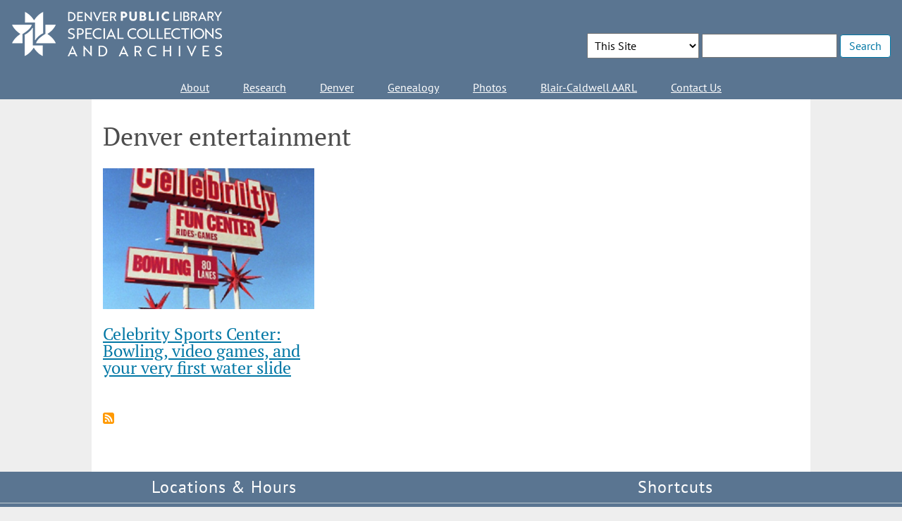

--- FILE ---
content_type: text/html; charset=UTF-8
request_url: https://history.denverlibrary.org/tags/denver-entertainment
body_size: 13313
content:
<!DOCTYPE html>
<html lang="en" dir="ltr" prefix="og: https://ogp.me/ns#">
  <head>
    <meta charset="utf-8" />
<link rel="canonical" href="https://history.denverlibrary.org/tags/denver-entertainment" />
<meta name="Generator" content="Drupal 10 (https://www.drupal.org)" />
<meta name="MobileOptimized" content="width" />
<meta name="HandheldFriendly" content="true" />
<meta name="viewport" content="width=device-width, initial-scale=1.0" />
<script>var ct_check_js_val = '72c70de7ddeab7f96fb68de60eb0d489';var drupal_ac_antibot_cookie_value = '63543e30db11345dc81015748902132ba9f5752e15d85aca0c8e330bc3c5a00e';var ct_use_cookies = 1;var ct_use_alt_cookies = 0;var ct_capture_buffer = 0;</script>
<link rel="icon" href="/sites/history/files/favicon.ico" type="image/vnd.microsoft.icon" />
<link rel="alternate" type="application/rss+xml" title="Denver entertainment" href="https://history.denverlibrary.org/taxonomy/term/4724/feed" />

    <title>Denver entertainment | Denver Public Library Special Collections and Archives</title>
    <link rel="stylesheet" media="all" href="/sites/history/files/css/css_JAkkjn_CK1gBudfKuBvRbhZOiasgP8JyjgBBsjH2zCs.css?delta=0&amp;language=en&amp;theme=dpl&amp;include=eJxFjYEKwyAMRH8o6CdJ1LC6RROMtuu-frIyCnfH8eC4iOkVhiypj3cPJUmDJJ187lORHT7xfYEmvSKXD0FW9svBxslkoNjx0VE3-49u4mbTGbnYRhnstEF1_RnBXugw_0tXJU-mL5upOY0" />
<link rel="stylesheet" media="all" href="/sites/history/files/css/css_5ltAYWTH1Nh_zxEW4Lw_KIaJwwXGMLBWXhPwGPtScag.css?delta=1&amp;language=en&amp;theme=dpl&amp;include=eJxFjYEKwyAMRH8o6CdJ1LC6RROMtuu-frIyCnfH8eC4iOkVhiypj3cPJUmDJJ187lORHT7xfYEmvSKXD0FW9svBxslkoNjx0VE3-49u4mbTGbnYRhnstEF1_RnBXugw_0tXJU-mL5upOY0" />

    <script type="application/json" data-drupal-selector="drupal-settings-json">{"path":{"baseUrl":"\/","pathPrefix":"","currentPath":"taxonomy\/term\/4724","currentPathIsAdmin":false,"isFront":false,"currentLanguage":"en"},"pluralDelimiter":"\u0003","suppressDeprecationErrors":true,"gtag":{"tagId":"G-91TSVCM9R7","consentMode":false,"otherIds":["GT-P3FC4FV"],"events":[],"additionalConfigInfo":[]},"ajaxPageState":{"libraries":"eJx1jlEOwyAMQy-UwZFQgIjSpSQisK47_ar-VJo0KbaenR9HTM8w5Dz18eZQkzSIf56rQWLCNpCfHjWm8dAZuSZI0sk36Rty_RBkZX8q2DiYDC4k7GnxN7rcRbPsDYpIYQoDiy-n_WaHK75BsWPpqIv53Kciu7txs107bKEMdtig7dxtBK9Ku_nL3SZ5Mn0BEkZgrg","theme":"dpl","theme_token":null},"ajaxTrustedUrl":{"\/search":true},"back_to_top":{"back_to_top_button_trigger":100,"back_to_top_speed":1200,"back_to_top_prevent_on_mobile":false,"back_to_top_prevent_in_admin":false,"back_to_top_button_type":"image","back_to_top_button_text":"Back to top"},"user":{"uid":0,"permissionsHash":"6c78cd4732edf5bc1d5e6f9bce0008f0fb43b4ae7e4c264ded5e999cd7b62ee1"}}</script>
<script src="/sites/history/files/js/js_qKCR4z8IptQ1LIyVsevXyiUSW2sKDmF3hrFT8-jaBt0.js?scope=header&amp;delta=0&amp;language=en&amp;theme=dpl&amp;include=eJxdh0EKwCAMwD7k9EmlVummxRZ1bM-fN2EQQhKRKkxdWIi7oQxHkrFNlBrQIs3D7igXuWQCI2OnM-z0qaslfZpjVZYMEznw0v89Fnw_hPMtVA"></script>
<script src="/modules/contrib/google_tag/js/gtag.js?t9iazp"></script>

  </head>
  <body class="logged-out section-tags tags-denver-entertainment">
        <a href="#main-content" class="visually-hidden focusable">
      Skip to main content
    </a>
    
      <div class="dialog-off-canvas-main-canvas" data-off-canvas-main-canvas>
    <div class="layout-container">
      <div class="notices">
        <div class="region region-notices">
    <div class="views-element-container block block-views block-views-blockcurrent-notices-block-all-notices" id="block-dpl-views-block-current-notices-block-all-notices">
  
    
      <div><div class="notices view view-current-notices view-id-current_notices view-display-id-block_all_notices js-view-dom-id-302ff8d96732d8a929fa8bcef78f345da8710ef58b3bf4952a710bc24b02a06d">
  
    
      
  
          </div>
</div>

  </div>

  </div>

    </div>
  
  <header role="banner">
      <div class="region region-header">
    <div id="block-dpl-branding" class="block block-system block-system-branding-block">
  
    
        <a href="/" rel="home" class="site-logo" title="Site Homepage">
      <img src="/sites/history/files/logo-sca-2024.png" alt="Home" fetchpriority="high" />
    </a>
      </div>
<div class="views-exposed-form block block-views block-views-exposed-filter-blocksite-search-search" data-drupal-selector="views-exposed-form-site-search-search" id="block-exposedformsite-searchsearch">
  
    
      <form action="/search" method="get" id="views-exposed-form-site-search-search" accept-charset="UTF-8">
  <div class="js-form-item form-item js-form-type-select form-type-select js-form-item-search-options form-item-search-options form-no-label">
      <label for="search-options" class="visually-hidden">Search Options</label>
        <select data-drupal-selector="search-options" id="search-options" name="search-options" class="form-select"><option value="local" selected="selected">This Site</option><option value="catalog">Catalog</option><option value="digital">Digital Collections</option><option value="subject_index">Subject Index</option><option value="archives">Finding Aids</option></select>
        </div>
<div class="js-form-item form-item js-form-type-search form-type-search js-form-item-search-api-fulltext form-item-search-api-fulltext form-no-label">
      <label for="edit-search-api-fulltext" class="visually-hidden">Enter search terms</label>
        <input data-drupal-selector="edit-search-api-fulltext" type="search" id="edit-search-api-fulltext" name="search_api_fulltext" value="" size="60" maxlength="128" class="form-search" />

        </div>
<div data-drupal-selector="edit-actions" class="form-actions js-form-wrapper form-wrapper" id="edit-actions"><input data-drupal-selector="edit-submit-site-search" type="submit" id="edit-submit-site-search" value="Search" class="button js-form-submit form-submit" />
</div>

</form>

  </div>

  </div>

  </header>

    <div class="region region-primary-menu">
    <nav role="navigation" aria-labelledby="block-dpl-main-menu-menu" id="block-dpl-main-menu" class="block block-menu navigation menu--main">
            
  <h2 class="visually-hidden" id="block-dpl-main-menu-menu">Main navigation</h2>
  

        
              <ul class="menu">
                    <li class="menu-item">
        <a href="/about/about" data-drupal-link-system-path="node/14664">About</a>
              </li>
                <li class="menu-item">
        <a href="/research" data-drupal-link-system-path="node/14661">Research</a>
              </li>
                <li class="menu-item">
        <a href="/denver" data-drupal-link-system-path="node/14662">Denver</a>
              </li>
                <li class="menu-item">
        <a href="/genealogy/genealogy" data-drupal-link-system-path="node/14665">Genealogy</a>
              </li>
                <li class="menu-item">
        <a href="/photos" data-drupal-link-system-path="node/14663">Photos</a>
              </li>
                <li class="menu-item">
        <a href="/blair" data-drupal-link-system-path="node/16027">Blair-Caldwell AARL</a>
              </li>
                <li class="menu-item">
        <a href="/contact-us" data-drupal-link-system-path="webform/contact">Contact Us</a>
              </li>
        </ul>
  


  </nav>

  </div>

  

    <div class="region region-highlighted">
    <div data-drupal-messages-fallback class="hidden"></div>

  </div>


  

  <main role="main" id="main-content">

    <div class="layout-content">
        <div class="region region-content">
    <div id="block-dpl-page-title" class="block block-core block-page-title-block">
  
    
      
  <h1 class="page-title">Denver entertainment</h1>


  </div>
<div id="block-mainpagecontent" class="block block-system block-system-main-block">
  
    
      <div class="views-element-container"><div class="view view-taxonomy-term view-id-taxonomy_term view-display-id-page_1 js-view-dom-id-a0b6c4e0e2b3261f80fffb47eb7e8c6bc633580b55bd3e1bf199a9528f219053">
  
    
      <div class="view-header">
      <div id="taxonomy-term-4724" class="taxonomy-term vocabulary-tags">
  
    
  <div class="content">
    
  </div>
</div>

    </div>
      
      <div class="view-content">
          <div class="views-view-grid horizontal cols-3 clearfix">
            <div class="views-row clearfix row-1">
                  <div class="views-col col-1" style="width: 33.333333333333%;"><div class="views-field views-field-field-image-with-text"><div class="field-content">  <div class="paragraph paragraph--type--image-with-text paragraph--view-mode--token">
          
            <div class="field field--name-field-add-cdm-image field--type-entity-reference-revisions field--label-hidden field__item">  <div class="paragraph paragraph--type--cdm-images paragraph--view-mode--token">
          
            <div class="field field--name-field-cdm-paragraph-image field--type-image field--label-hidden field__item">  <img loading="lazy" src="/sites/history/files/styles/teaser/public/Celebrity%20Fun%20Center%20Sign%20Jpeg.jpg?itok=FjaA0hO7" width="300" height="200" alt="Celebrity Sports Center: Fun For Everyone!" class="image-style-teaser" />


</div>
      
      </div>
</div>
      
      </div>
</div></div><h2 class="views-field views-field-title"><span class="field-content"><a href="/news/denver/celebrity-sports-center-bowling-video-games-and-your-very-first-water-slide" hreflang="und">Celebrity Sports Center: Bowling, video games, and your very first water slide</a></span></h2></div>
              </div>
      </div>

    </div>
  
      
              <div class="feed-icons">
      <a href="https://history.denverlibrary.org/taxonomy/term/4724/feed" class="feed-icon">
  Subscribe to Denver entertainment
</a>

    </div>
  </div>
</div>

  </div>

  </div>

    </div>
    
    
  </main>

      <footer role="contentinfo">
        <div class="region region-footer">
    <div id="block-footerlocationshourscentral" class="block block-block-content block-block-content376532d5-d5ec-4429-a161-321ea854e808">
  
      <h2>Locations &amp; Hours</h2>
    
      
            <div class="clearfix text-formatted field field--name-body field--type-text-with-summary field--label-hidden field__item"><ul class="whg_hours">
<li>Special Collections and Archives<br>Central Library<br>10 W. 14th Ave. Pkwy.<br>Denver, CO 80204</li>
<li>Reference Telephone:<br>720-865-1821</li>
<li><a href="https://www.denverlibrary.org/content/central-library">Central Library Services and Hours</a></li>
</ul>
<hr>
<ul class="bcl_hours">
<li>Blair-Caldwell African American Research Library<br>2401 Welton St.<br>Denver, CO 80205</li>
<li>Reference Telephone:<br>720-865-2401</li>
<li><a href="https://www.denverlibrary.org/content/blair-caldwell-african-american-research-library">Blair-Caldwell Services and Hours</a></li>
</ul>
</div>
      
  </div>
<div id="block-footershortcuts" class="block block-block-content block-block-content81262e0d-7c13-446f-b98b-514c6b6bcdd2">
  
      <h2>Shortcuts</h2>
    
      
            <div class="clearfix text-formatted field field--name-body field--type-text-with-summary field--label-hidden field__item"><ul class="shortcuts">
<li><a href="/research/a-z">Research Tools A-Z</a></li>
<li><a href="https://digital.denverlibrary.org/">Digital Collections</a></li>
<li><a href="/node/16022">Research Services/Access</a></li>
<li><a href="https://archives.denverlibrary.org/">Archive Finding Aids</a></li>
<li><a href="/history-kids">History for Kids</a></li>
<li><a href="https://www.denverlibrary.org/events">Calendar</a></li>
<li><a href="/exhibits">Exhibits</a></li>
<li><a href="https://www.denverlibrary.org">denverlibrary.org</a></li>
<li><a href="/node/16027">Blair-Caldwell African-American Research Library</a></li>
<li><a href="https://www.denverlibrary.org/node/205">Get a Card</a></li>
<li class="last"><a href="https://www.denverlibrary.org/node/159">Interlibrary Loan</a></li>
</ul>
<hr>
<ul class="connect">
<li><a href="/about/awards">Awards</a></li>
<li><a href="https://www.denverlibrary.org/node/13335">Newsletter</a></li>
<li><a href="/node/15660">Donate</a></li>
<li><a href="/news">Blog/News</a></li>
<li><a href="/contact-us">Contact Us</a></li>
<li class="last"><a href="https://www.denverlibrary.org/accessibility">ADA Accessibility</a></li>
<li class="last"><a href="https://www.facebook.com/SCADPL/"><img src="/themes/custom/dpl/images/facebook.png" data-entity-uuid data-entity-type alt="Facebook" width="24" height="24"></a> <a href="https://www.youtube.com/channel/UCeT2TL8eYEEBuPqEfhT-OrA"><img src="/themes/custom/dpl/images/youtube.png" data-entity-uuid data-entity-type alt="YouTube" width="24" height="24"></a> <a href="https://www.instagram.com/dplvintage/"><img src="/themes/custom/dpl/images/instagram.png" data-entity-uuid data-entity-type alt="Instagram" width="24" height="24"></a></li>
</ul>
</div>
      
  </div>

  </div>

    </footer>
  
</div>
  </div>

    
    <script src="/sites/history/files/js/js_dmpYh0b_Ip6S79IlfPIbWdJ2Z93LDbBy8g9Ia2XlMlc.js?scope=footer&amp;delta=0&amp;language=en&amp;theme=dpl&amp;include=eJxdh0EKwCAMwD7k9EmlVummxRZ1bM-fN2EQQhKRKkxdWIi7oQxHkrFNlBrQIs3D7igXuWQCI2OnM-z0qaslfZpjVZYMEznw0v89Fnw_hPMtVA"></script>

  </body>
</html>
